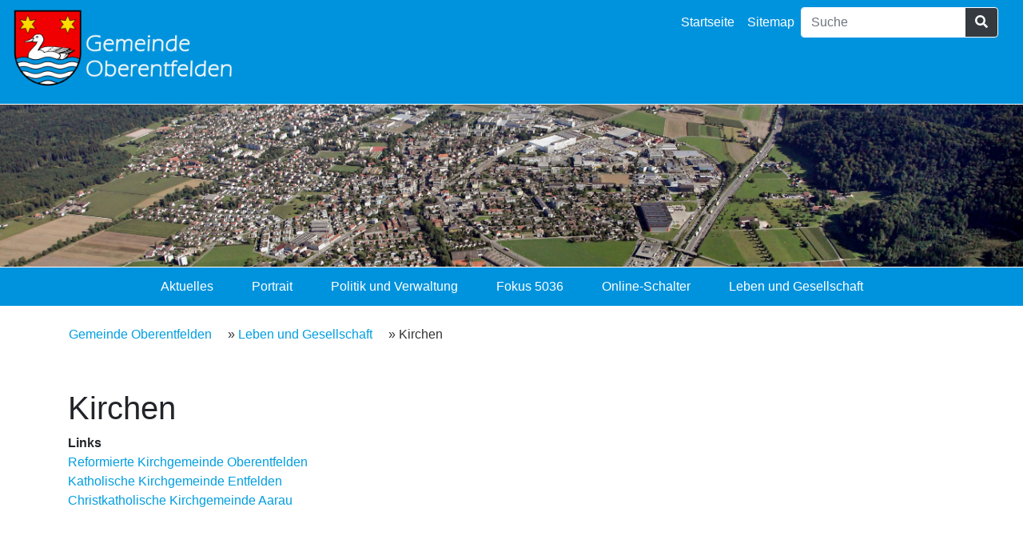

--- FILE ---
content_type: text/html; charset=UTF-8
request_url: https://www.oberentfelden.ch/leben-und-gesellschaft/kirchen
body_size: 7126
content:

<!DOCTYPE html>
<html lang="de" dir="ltr">
  <head>
    <meta charset="utf-8" />
<meta name="Generator" content="Drupal 11 (https://www.drupal.org)" />
<meta name="MobileOptimized" content="width" />
<meta name="HandheldFriendly" content="true" />
<meta name="viewport" content="width=device-width, initial-scale=1.0" />
<link rel="canonical" href="https://www.oberentfelden.ch/leben-und-gesellschaft/kirchen" />
<link rel="shortlink" href="https://www.oberentfelden.ch/node/35" />

    <title>Kirchen | Gemeinde Oberentfelden</title>
    <meta name="Author" CONTENT="H�rlimann Informatik AG">
    <meta name="Subject" CONTENT="Gemeinde Oberentfelden">
    <meta name="Keywords" CONTENT="Gemeinde Oberentfelden Aargau">
    <meta name="Description" CONTENT="Webseite der Gemeinde Oberentfelden">
    <meta name="Language" CONTENT="DE">
    <meta name="Robots" CONTENT="index,follow">
    <meta name="viewport" content="width=device-width, initial-scale=1, shrink-to-fit=no">
    <link rel="stylesheet" media="all" href="/libraries/drupal-superfish/css/superfish.css?t9hxvr" />
<link rel="stylesheet" media="all" href="/themes/contrib/stable/css/system/components/align.module.css?t9hxvr" />
<link rel="stylesheet" media="all" href="/themes/contrib/stable/css/system/components/container-inline.module.css?t9hxvr" />
<link rel="stylesheet" media="all" href="/themes/contrib/stable/css/system/components/clearfix.module.css?t9hxvr" />
<link rel="stylesheet" media="all" href="/themes/contrib/stable/css/system/components/hidden.module.css?t9hxvr" />
<link rel="stylesheet" media="all" href="/themes/contrib/stable/css/system/components/js.module.css?t9hxvr" />
<link rel="stylesheet" media="all" href="/modules/contrib/extlink/css/extlink.css?t9hxvr" />
<link rel="stylesheet" media="all" href="/themes/contrib/stable/css/core/assets/vendor/normalize-css/normalize.css?t9hxvr" />
<link rel="stylesheet" media="all" href="/themes/contrib/stable/css/core/normalize-fixes.css?t9hxvr" />
<link rel="stylesheet" media="all" href="/themes/contrib/classy/css/components/action-links.css?t9hxvr" />
<link rel="stylesheet" media="all" href="/themes/contrib/classy/css/components/breadcrumb.css?t9hxvr" />
<link rel="stylesheet" media="all" href="/themes/contrib/classy/css/components/button.css?t9hxvr" />
<link rel="stylesheet" media="all" href="/themes/contrib/classy/css/components/collapse-processed.css?t9hxvr" />
<link rel="stylesheet" media="all" href="/themes/contrib/classy/css/components/container-inline.css?t9hxvr" />
<link rel="stylesheet" media="all" href="/themes/contrib/classy/css/components/details.css?t9hxvr" />
<link rel="stylesheet" media="all" href="/themes/contrib/classy/css/components/exposed-filters.css?t9hxvr" />
<link rel="stylesheet" media="all" href="/themes/contrib/classy/css/components/field.css?t9hxvr" />
<link rel="stylesheet" media="all" href="/themes/contrib/classy/css/components/form.css?t9hxvr" />
<link rel="stylesheet" media="all" href="/themes/contrib/classy/css/components/icons.css?t9hxvr" />
<link rel="stylesheet" media="all" href="/themes/contrib/classy/css/components/inline-form.css?t9hxvr" />
<link rel="stylesheet" media="all" href="/themes/contrib/classy/css/components/item-list.css?t9hxvr" />
<link rel="stylesheet" media="all" href="/themes/contrib/classy/css/components/link.css?t9hxvr" />
<link rel="stylesheet" media="all" href="/themes/contrib/classy/css/components/links.css?t9hxvr" />
<link rel="stylesheet" media="all" href="/themes/contrib/classy/css/components/menu.css?t9hxvr" />
<link rel="stylesheet" media="all" href="/themes/contrib/classy/css/components/more-link.css?t9hxvr" />
<link rel="stylesheet" media="all" href="/themes/contrib/classy/css/components/pager.css?t9hxvr" />
<link rel="stylesheet" media="all" href="/themes/contrib/classy/css/components/tabledrag.css?t9hxvr" />
<link rel="stylesheet" media="all" href="/themes/contrib/classy/css/components/tableselect.css?t9hxvr" />
<link rel="stylesheet" media="all" href="/themes/contrib/classy/css/components/tablesort.css?t9hxvr" />
<link rel="stylesheet" media="all" href="/themes/contrib/classy/css/components/tabs.css?t9hxvr" />
<link rel="stylesheet" media="all" href="/themes/contrib/classy/css/components/textarea.css?t9hxvr" />
<link rel="stylesheet" media="all" href="/themes/contrib/classy/css/components/ui-dialog.css?t9hxvr" />
<link rel="stylesheet" media="all" href="/themes/contrib/classy/css/components/messages.css?t9hxvr" />
<link rel="stylesheet" media="all" href="/themes/contrib/classy/css/components/node.css?t9hxvr" />

    <link rel="stylesheet" href="https://maxcdn.bootstrapcdn.com/bootstrap/4.1.0/css/bootstrap.min.css">
    <link rel="stylesheet" type="text/css" href="/themes/bs_one/files/css/style.css?v=1.1">
    <link rel="stylesheet" type="text/css" href="/themes/bs_one/files/css/menu.css">
    <link rel="stylesheet" type="text/css" href="/themes/bs_one/files/css/views.css?v=1.0">
    <link rel="stylesheet" type="text/css" href="/themes/bs_one/files/css/mobile.css">
    <link rel="stylesheet" type="text/css" href="/themes/bs_one/files/css/flipbook.css">
    <link rel="stylesheet" type="text/css" href="/libraries/dflip/css/dflip.css" > <!-- Flipbook StyleSheet -->
    <link rel="stylesheet" type="text/css" href="/libraries/dflip/css/themify-icons.css" > <!-- Icons Stylesheet -->
    <link rel="stylesheet" href="https://use.fontawesome.com/releases/v5.0.13/css/all.css">
    
  </head>
  <body>
    
      <div class="dialog-off-canvas-main-canvas" data-off-canvas-main-canvas>
    
<div class="header_nav">
  <div class="container-fluid" style="padding: 0px" >
    
  </div>
</div>

<div class="header">
  <div class="container-fluid">
    <div class="row">

            <div class="col">
          <div class="region region-logo">
    <div id="block-bs-one-branding" class="block block-system block-system-branding-block">
  
    
        <a href="/" rel="home" class="site-logo">
      <img src="/sites/default/files/Header_Oberentfelden_AG_2.png" alt="Startseite" />
    </a>
      </div>

  </div>

      </div>
      
            <div class="col" style="text-align: right">
          <div class="region region-search">
    <nav role="navigation" aria-labelledby="block-headernavigation-menu" id="block-headernavigation" class="block block-menu navigation menu--header-navigation">
            
  <h2 class="visually-hidden" id="block-headernavigation-menu">Headernavigation</h2>
  

        

<nav class="navbar navbar-expand-sm navbar-expandnavbar-dark">

  <button class="navbar-toggler" type="button" data-toggle="collapse" data-target="#collapsibleNavbar">
    <span class="navbar-toggler-icon"></span>
  </button>

  <div class="collapse navbar-collapse" id="collapsibleNavbar">

    <ul class="navbar-nav ml-auto">

              
        <li class="nav-item">
          <a class="nav-link nav-link-header" href="/">Startseite</a>
        </li>

                      
        <li class="nav-item">
          <a class="nav-link nav-link-header" href="/sitemap">Sitemap</a>
        </li>

              
      <li class="nav-item d-block d-md-none">
        <a class="nav-link" href="/search/content">Suche</a>
      </li>
    </ul>

    <div class="d-none d-md-block">
      <form class="form-inline" method="get" action="/search/content" accept-charset="UTF-8">
        <div class="input-group">
          <input class="form-control" style="width: 180px" type="search" name="keys" maxlength="128" placeholder="Suche">
          <div class="input-group-append">
            <button class="btn" type="submit">
              <i class="fa fa-search"></i>
            </button>
          </div>
        </div>
      </form>
    </div>

  </div>

</nav>

  </nav>

  </div>

      </div>
      
    </div>
  </div>
</div>

<div class="slider">
  <div class="container-fluid" style="padding: 0px; overflow: hidden">
      <div class="region region-slider">
    
<div id="block-slider">
  
    

  
<div id="demo" class="carousel slide" data-ride="carousel" data-interval="5000">

  <!-- Indicators -->
  <ul class="carousel-indicators">
  </ul>

  <!-- The slideshow -->
  <div class="carousel-inner">
    
            <div class="clearfix text-formatted field field--name-body field--type-text-with-summary field--label-hidden field__item"><p><img alt="Startbild" data-entity-type="file" data-entity-uuid="fa812877-eede-4e8f-95cc-f0520ee86ffe" src="/sites/default/files/inline-images/Banner1.jpg" width="5517" height="875" loading="lazy"></p>
</div>
      
  </div>

  <!-- Left and right controls -->
  <a class="carousel-control-prev" href="#demo" data-slide="prev">
  </a>
  <a class="carousel-control-next" href="#demo" data-slide="next">
  </a>

</div>








  
</div>

  </div>

  </div>
</div>

<div class="navigation navigation-main">
  <div class="container">
    <div class="navbar-nav">
        <div class="region region-navigation">
    <div id="block-bs-one-hauptnavigation" class="block block-superfish block-superfishmain">
  
    
      
<ul id="superfish-main" class="menu sf-menu sf-main sf-horizontal sf-style-none" role="menu" aria-label="Menü">
  

            
  <li id="main-menu-link-content519cb9b8-e513-47c7-b632-2b3e91da2471" class="sf-depth-1 menuparent sf-first" role="none">
    
          <a href="/aktuelles/news" class="sf-depth-1 menuparent" role="menuitem" aria-haspopup="true" aria-expanded="false">Aktuelles</a>
    
    
    
              <ul role="menu">
      
      

  
  <li id="main-menu-link-content708a0a80-d387-46d0-b82a-0748d57da47e" class="sf-depth-2 sf-no-children sf-first" role="none">
    
          <a href="/aktuelles/news" class="sf-depth-2" role="menuitem">News</a>
    
    
    
    
      </li>


  
  <li id="main-views-viewviewsnewspage-2" class="sf-depth-2 sf-no-children" role="none">
    
          <a href="/aktuelles/amtliche-publikationen" class="sf-depth-2" role="menuitem">Amtliche Publikationen</a>
    
    
    
    
      </li>


  
  <li id="main-views-viewviewsflipbookpage-1" class="sf-depth-2 sf-no-children" role="none">
    
          <a href="/aktuelles/bulletin" class="sf-depth-2" role="menuitem">Bulletin</a>
    
    
    
    
      </li>


  
  <li id="main-views-viewviewsterminepage-1" class="sf-depth-2 sf-no-children" role="none">
    
          <a href="/aktuelles/termine" class="sf-depth-2" role="menuitem">Termine</a>
    
    
    
    
      </li>


  
  <li id="main-views-viewviewsterminepage-2" class="sf-depth-2 sf-no-children" role="none">
    
          <a href="/aktuelles/tuchschmidhuus" class="sf-depth-2" role="menuitem">Tuchschmidhuus</a>
    
    
    
    
      </li>


  
  <li id="main-views-viewviewsnewspage-4" class="sf-depth-2 sf-no-children" role="none">
    
          <a href="/aktuelles/baugesuche" class="sf-depth-2" role="menuitem">Baugesuche</a>
    
    
    
    
      </li>


  
  <li id="main-menu-link-contente62b38e6-08e8-4c04-8b7c-573eebc46201" class="sf-depth-2 sf-no-children sf-last" role="none">
    
          <a href="/aktuelles/offene-stellen" class="sf-depth-2" role="menuitem">Offene Stellen</a>
    
    
    
    
      </li>



              </ul>
      
    
    
      </li>


            
  <li id="main-menu-link-content598d5eea-e826-43df-9a3e-70893f8454d0" class="sf-depth-1 menuparent" role="none">
    
          <a href="/portrait/willkommen" class="sf-depth-1 menuparent" role="menuitem" aria-haspopup="true" aria-expanded="false">Portrait</a>
    
    
    
              <ul role="menu">
      
      

  
  <li id="main-menu-link-content03315526-e56a-4345-9230-8f1eed8e403d" class="sf-depth-2 sf-no-children sf-first" role="none">
    
          <a href="/portrait/willkommen" class="sf-depth-2" role="menuitem">Willkommen</a>
    
    
    
    
      </li>


  
  <li id="main-menu-link-content10eb50ca-4778-4015-b409-0083670d5601" class="sf-depth-2 sf-no-children" role="none">
    
          <a href="/portrait/zahlen-und-fakten" class="sf-depth-2" role="menuitem">Zahlen und Fakten</a>
    
    
    
    
      </li>


  
  <li id="main-menu-link-contentf8f502e8-c1e9-4c1c-a2c2-ac7ad2fb2fd4" class="sf-depth-2 sf-no-children" role="none">
    
          <a href="/portrait/historisches" class="sf-depth-2" role="menuitem">Historisches</a>
    
    
    
    
      </li>


  
  <li id="main-menu-link-content793cf134-9990-4a70-b945-cc1d2afa971d" class="sf-depth-2 sf-no-children sf-last" role="none">
    
          <a href="/portrait/zufahrtsplan" class="sf-depth-2" role="menuitem">Zufahrtsplan</a>
    
    
    
    
      </li>



              </ul>
      
    
    
      </li>


            
  <li id="main-menu-link-content30e902cc-85e3-4e9c-925c-567b53020073" class="sf-depth-1 menuparent" role="none">
    
          <a href="/politik-und-verwaltung/gemeindeverwaltung" class="sf-depth-1 menuparent" role="menuitem" aria-haspopup="true" aria-expanded="false">Politik und Verwaltung</a>
    
    
    
              <ul role="menu">
      
      

            
  <li id="main-menu-link-contentaccb09ad-7cdd-4687-a866-ab75216527cb" class="sf-depth-2 menuparent sf-first" role="none">
    
          <a href="/politik-und-verwaltung/gemeindeverwaltung" class="sf-depth-2 menuparent" role="menuitem" aria-haspopup="true" aria-expanded="false">Gemeindeverwaltung</a>
    
    
    
              <ul role="menu">
      
      

  
  <li id="main-menu-link-content4e107e0c-43ef-47a9-8e79-bdf1c6a16170" class="sf-depth-3 sf-no-children sf-first" role="none">
    
          <a href="/betreibungsamt" class="sf-depth-3" role="menuitem">Betreibungsamt</a>
    
    
    
    
      </li>


  
  <li id="main-menu-link-contentc300db6c-1f19-4777-a7f0-a9b693883865" class="sf-depth-3 sf-no-children" role="none">
    
          <a href="/finanzen" class="sf-depth-3" role="menuitem">Finanzen</a>
    
    
    
    
      </li>


  
  <li id="main-menu-link-contentccd11a4e-c29a-4c0b-a05c-3a5e8af393da" class="sf-depth-3 sf-no-children" role="none">
    
          <a href="/gemeindekanzlei-einwohnerdienste" class="sf-depth-3" role="menuitem">Gemeindekanzlei / Einwohnerdienste</a>
    
    
    
    
      </li>


  
  <li id="main-menu-link-content48793cf4-5f7b-4cd8-9212-7221b5d23557" class="sf-depth-3 sf-no-children" role="none">
    
          <a href="/politik-und-verwaltung/gemeindeverwaltung/bauverwaltung" class="sf-depth-3" role="menuitem">Planung und Bau</a>
    
    
    
    
      </li>


  
  <li id="main-menu-link-content12d4e94f-9f6c-4464-aad3-341cd5902fe2" class="sf-depth-3 sf-no-children" role="none">
    
          <a href="/sva-zweigstelle" class="sf-depth-3" role="menuitem">SVA-Zweigstelle</a>
    
    
    
    
      </li>


  
  <li id="main-menu-link-content36ffd6db-d6da-4fb8-9943-b93da692d11b" class="sf-depth-3 sf-no-children" role="none">
    
          <a href="/soziale-dienste-administration" class="sf-depth-3" role="menuitem">Soziale Dienste - Administration</a>
    
    
    
    
      </li>


  
  <li id="main-menu-link-contenta4efa2c2-3764-4e33-853c-3995bda1007a" class="sf-depth-3 sf-no-children" role="none">
    
          <a href="/politik-und-verwaltung/gemeindeverwaltung/soziale-dienste-fluechtlinge-und-asyl" class="sf-depth-3" role="menuitem">Soziale Dienste - Flüchtlinge und Asyl</a>
    
    
    
    
      </li>


  
  <li id="main-menu-link-contentea0fe779-cd14-4b3e-9029-514bb4908b10" class="sf-depth-3 sf-no-children" role="none">
    
          <a href="/soziale-dienste-kindes-und-erwachsenenschutz" class="sf-depth-3" role="menuitem">Soziale Dienste - Kindes- und Erwachsenenschutz</a>
    
    
    
    
      </li>


  
  <li id="main-menu-link-contented3a12b1-b7e4-43e4-baa8-33b65170f11f" class="sf-depth-3 sf-no-children" role="none">
    
          <a href="/soziale-dienste-sozialhilfe" class="sf-depth-3" role="menuitem">Soziale Dienste - Sozialhilfe</a>
    
    
    
    
      </li>


  
  <li id="main-menu-link-content91f2158b-4b18-463b-8d17-1c26f89b155d" class="sf-depth-3 sf-no-children" role="none">
    
          <a href="/steuern" class="sf-depth-3" role="menuitem">Steuern</a>
    
    
    
    
      </li>


  
  <li id="main-menu-link-content5645ac1d-8bcd-41cb-b7de-335aa7a3c3d1" class="sf-depth-3 sf-no-children" role="none">
    
          <a href="/technische-betriebe" class="sf-depth-3" role="menuitem">Technische Betriebe</a>
    
    
    
    
      </li>


  
  <li id="main-menu-link-contentb815a0a3-6920-4103-87e3-6a7dbf99aefe" class="sf-depth-3 sf-no-children" role="none">
    
          <a href="/werkhof" class="sf-depth-3" role="menuitem">Werkhof</a>
    
    
    
    
      </li>



              </ul>
      
    
    
      </li>


  
  <li id="main-menu-link-contented2a6995-f46e-4d8b-9dd0-0d850fd1de2c" class="sf-depth-2 sf-no-children" role="none">
    
          <a href="/politik-und-verwaltung/gemeinderat" class="sf-depth-2" role="menuitem">Gemeinderat</a>
    
    
    
    
      </li>


  
  <li id="main-menu-link-contente8c50258-64aa-4f1f-b8e4-daed1e7e9c73" class="sf-depth-2 sf-no-children" role="none">
    
          <a href="/politik-und-verwaltung/friedhof" class="sf-depth-2" role="menuitem">Friedhof</a>
    
    
    
    
      </li>


  
  <li id="main-menu-link-content7db31fc2-b87d-4ab5-a687-d7b414aeb98d" class="sf-depth-2 sf-no-children" role="none">
    
          <a href="/politik-und-verwaltung/gemeindeversammlung" class="sf-depth-2" role="menuitem">Gemeindeversammlung</a>
    
    
    
    
      </li>


  
  <li id="main-views-viewviewsbehoerdenpage-1" class="sf-depth-2 sf-no-children" role="none">
    
          <a href="/politik-und-verwaltung/behoerden" class="sf-depth-2" role="menuitem">Kommissionen und Nebenämter</a>
    
    
    
    
      </li>


  
  <li id="main-menu-link-content52cb1e38-9fba-4326-b144-0058788a8496" class="sf-depth-2 sf-no-children sf-last" role="none">
    
          <a href="/politik-und-verwaltung/politische-gruppierungen-und-parteien" class="sf-depth-2" role="menuitem">Politische Gruppierungen und Parteien</a>
    
    
    
    
      </li>



              </ul>
      
    
    
      </li>


  
  <li id="main-views-viewviewsnewspage-5" class="sf-depth-1 sf-no-children" role="none">
    
          <a href="/fokus_5036" class="sf-depth-1" role="menuitem">Fokus 5036</a>
    
    
    
    
      </li>


  
  <li id="main-views-viewviewsonline-schalterpage-1" class="sf-depth-1 sf-no-children" role="none">
    
          <a href="/online-schalter" class="sf-depth-1" role="menuitem">Online-Schalter</a>
    
    
    
    
      </li>


            
  <li id="main-menu-link-content3c3da386-58cb-4fbc-9b64-02a68adbe5dc" class="active-trail sf-depth-1 menuparent" role="none">
    
          <a href="/leben-und-gesellschaft" class="sf-depth-1 menuparent" role="menuitem" aria-haspopup="true" aria-expanded="false">Leben und Gesellschaft</a>
    
    
    
              <ul role="menu">
      
      

  
  <li id="main-menu-link-content4176f448-2356-4857-bc7d-d1f191fe4638" class="sf-depth-2 sf-no-children sf-first" role="none">
    
          <a href="/leben-und-gesellschaft/bildung" class="sf-depth-2" role="menuitem">Bildung</a>
    
    
    
    
      </li>


  
  <li id="main-views-viewviewsorganisationenpage-2" class="sf-depth-2 sf-no-children" role="none">
    
          <a href="/leben-und-gesellschaft/freizeit-sport-und-kultur" class="sf-depth-2" role="menuitem">Freizeit, Sport und Kultur</a>
    
    
    
    
      </li>


  
  <li id="main-views-viewviewsorganisationenpage-5" class="sf-depth-2 sf-no-children" role="none">
    
          <a href="/leben-und-gesellschaft/waldhaus" class="sf-depth-2" role="menuitem">Waldhäuser</a>
    
    
    
    
      </li>


  
  <li id="main-menu-link-contentef1a4160-42bc-4457-a9d0-99d32f6a2d9d" class="active-trail sf-depth-2 sf-no-children" role="none">
    
          <a href="/leben-und-gesellschaft/kirchen" class="is-active sf-depth-2" role="menuitem">Kirchen</a>
    
    
    
    
      </li>


  
  <li id="main-menu-link-content42cc3ba6-5c1f-4d7e-b95f-06b1c9b5b649" class="sf-depth-2 sf-no-children" role="none">
    
          <a href="/leben-und-gesellschaft/projekt-lohn-statt-sozialhilfe" class="sf-depth-2" role="menuitem">Projekt &quot;Lohn statt Sozialhilfe&quot;</a>
    
    
    
    
      </li>


  
  <li id="main-menu-link-content4ae675a2-4e78-4008-b131-d8fa3b480ee2" class="sf-depth-2 sf-no-children" role="none">
    
          <a href="/leben-und-gesellschaft/projekt-fruehfoerderung" class="sf-depth-2" role="menuitem">Projekt &quot;Frühförderung&quot;</a>
    
    
    
    
      </li>


  
  <li id="main-menu-link-contentc807b761-baef-40c9-8844-853e38fbe189" class="sf-depth-2 sf-no-children" role="none">
    
          <a href="/leben-und-gesellschaft/sicherheit" class="sf-depth-2" role="menuitem">Sicherheit</a>
    
    
    
    
      </li>


  
  <li id="main-views-viewviewsorganisationenpage-1" class="sf-depth-2 sf-no-children" role="none">
    
          <a href="/leben-und-gesellschaft/soziales-und-gesundheit" class="sf-depth-2" role="menuitem">Soziales und Gesundheit</a>
    
    
    
    
      </li>


  
  <li id="main-views-viewviewsorganisationenpage-4" class="sf-depth-2 sf-no-children sf-last" role="none">
    
          <a href="/leben-und-gesellschaft/vereine" class="sf-depth-2" role="menuitem">Vereine</a>
    
    
    
    
      </li>



              </ul>
      
    
    
      </li>


</ul>

  </div>

  </div>

    </div>
  </div>
</div>

  <div class="breadcrumb">
    <div class="container" style="padding: 0" >
        <div class="region region-breadcrumb">
    <div id="block-breadcrumbs" class="block block-system block-system-breadcrumb-block">
  
    
        <nav class="breadcrumb" role="navigation" aria-labelledby="system-breadcrumb">
    <h2 id="system-breadcrumb" class="visually-hidden">Pfadnavigation</h2>
    <ol>
          <li>
                  <a href="/">Gemeinde Oberentfelden</a>
              </li>
          <li>
                  <a href="/leben-und-gesellschaft">Leben und Gesellschaft</a>
              </li>
          <li>
                  Kirchen
              </li>
        </ol>
  </nav>

  </div>

  </div>

    </div>
  </div>



<div class="content">
  <div class="container">
      <div class="region region-content">
    <div id="block-seitentitel" class="block block-core block-page-title-block">
  
    
      
  <h1 class="page-title"><span class="field field--name-title field--type-string field--label-hidden">Kirchen</span>
</h1>


  </div>
<div id="block-bs-one-content" class="block block-system block-system-main-block">
  
    
      
<article data-history-node-id="35" class="node node--type-page node--view-mode-full">

  
    

  
  <div class="node__content">
    
  <div class="field field--name-field-links field--type-link field--label-above">
    <div class="field__label">Links</div>
          <div class="field__items">
              <div class="field__item"><a href="https://www.ref-oe.ch/">Reformierte Kirchgemeinde Oberentfelden</a></div>
          <div class="field__item"><a href="https://www.pfarrei-entfelden.ch/de/home">Katholische Kirchgemeinde Entfelden</a></div>
          <div class="field__item"><a href="https://christkatholisch.ch/aarau/">Christkatholische Kirchgemeinde Aarau</a></div>
              </div>
      </div>

  </div>

</article>

  </div>

  </div>

  </div>
</div>


<div class="sub_features">
  <div class="container" style="padding: 10px 0">
    <div class="row">
              <div class="col">
            <div class="region region-sub-features-1">
    <div id="block-sf-adresse" class="block block-block-content block-block-content767d5e5e-4d2e-4950-96cd-110f0949c4c2">
  
    
      
            <div class="clearfix text-formatted field field--name-body field--type-text-with-summary field--label-hidden field__item"><p>&nbsp;</p><p><span><strong>Gemeindeverwaltung</strong></span><br><span>Dorfstrasse 7</span><br><span>5036 Oberentfelden</span></p><p>&nbsp;</p><p><iframe style="border-width:0;" src="https://www.google.com/maps/embed?pb=!1m18!1m12!1m3!1d1654.0963599995348!2d8.046360240334046!3d47.35605624469644!2m3!1f0!2f0!3f0!3m2!1i1024!2i768!4f13.1!3m3!1m2!1s0x47903b7b80892e5b%3A0x94ccd4def8ff9860!2sDorfstrasse%207%2C%205036%20Oberentfelden!5e1!3m2!1sde!2sch!4v1746685914248!5m2!1sde!2sch" width="200" height="200" allowfullscreen loading="lazy" referrerpolicy="no-referrer-when-downgrade"></iframe></p></div>
      
  </div>

  </div>

        </div>
      
              <div class="col">
            <div class="region region-sub-features-2">
    <div id="block-sf-offnungszeiten" class="block block-block-content block-block-content3b15f9ca-4e76-4808-ac5a-1a7b72e2d431">
  
    
      
            <div class="clearfix text-formatted field field--name-body field--type-text-with-summary field--label-hidden field__item"><p>&nbsp;</p><p><strong>Öffnungszeiten</strong></p><p>Montag, Dienstag, Donnerstag<br>08.00 bis 11.30 Uhr<br>14.00 bis 17.00 Uhr / Dienstag bis 18.00 Uhr</p><p>Mittwoch<br>08.00 bis 11.30 Uhr / Nachmittag geschlossen</p><p>Freitag<br>08.00 bis 15.00 Uhr durchgehend</p><p>Wir bitten Sie, nach Möglichkeit den <a href="https://www.oberentfelden.ch/online-schalter"><span lang="DE-CH"><strong>Online-Schalter</strong></span></a> zu benutzen.</p></div>
      
  </div>

  </div>

        </div>
      
              <div class="col">
            <div class="region region-sub-features-3">
    <div id="block-sf-infos" class="block block-block-content block-block-content8e1967da-09ea-4dcc-a7b0-242cd9a23fc3">
  
    
      
            <div class="clearfix text-formatted field field--name-body field--type-text-with-summary field--label-hidden field__item"><p>&nbsp;</p><p><a href="https://www.oberentfelden.ch/politik-und-verwaltung/gemeindeverwaltung">Hier gelangen Sie zu den <strong>Bereichen der Verwaltung</strong></a></p><p><a href="https://www.oberentfelden.ch/pikettdienste-ausserhalb-der-buerozeiten">Hier gelangen Sie zu den <strong>Pikettdiensten</strong></a></p></div>
      
  </div>

  </div>

        </div>
      
          </div>
  </div>
</div>

<div class="footer">
  <div class="container_fluid">
      <div class="region region-footer">
    <nav role="navigation" aria-labelledby="block-fussbereich-menu" id="block-fussbereich" class="block block-menu navigation menu--footer">
            
  <h2 class="visually-hidden" id="block-fussbereich-menu">Fussbereich</h2>
  

        

<nav class="navbar navbar-expand bg-dark navbar-dark">

  <a class="navbar-brand navbar-brand-footer" href="/">Start</a>

  <button class="navbar-toggler" type="button" data-toggle="collapse" data-target="#collapsibleNavbar">
    <span class="navbar-toggler-icon"></span>
  </button>

  <div class="collapse navbar-collapse" id="collapsibleNavbar">

    <ul class="navbar-nav mr-auto">

              
        <li class="nav-item">
          <a class="nav-link" href="/datenschutzerklaerung">Datenschutz</a>
        </li>

                      
        <li class="nav-item">
          <a class="nav-link" href="/impressum">Impressum</a>
        </li>

                      
        <li class="nav-item">
          <a class="nav-link" href="/sitemap">Sitemap</a>
        </li>

              
    </ul>

  </div>

</nav>

  </nav>
<nav role="navigation" aria-labelledby="block-bs-one-account-menu-menu" id="block-bs-one-account-menu" class="block block-menu navigation menu--account">
            
  <h2 class="visually-hidden" id="block-bs-one-account-menu-menu">Benutzermenü</h2>
  

        

<nav class="navbar navbar-expand bg-dark navbar-dark">

  <button class="navbar-toggler" type="button" data-toggle="collapse" data-target="#collapsibleNavbar">
    <span class="navbar-toggler-icon"></span>
  </button>

  <div class="collapse navbar-collapse" id="collapsibleNavbar">

    <ul class="navbar-nav mr-auto">

              
        <li class="nav-item">
          <a class="nav-link" href="/user/login">Anmelden</a>
        </li>

              
    </ul>

  </div>

</nav>

  </nav>

  </div>

  </div>
</div>

  </div>

    
    <script type="application/json" data-drupal-selector="drupal-settings-json">{"path":{"baseUrl":"\/","pathPrefix":"","currentPath":"node\/35","currentPathIsAdmin":false,"isFront":false,"currentLanguage":"de"},"pluralDelimiter":"\u0003","suppressDeprecationErrors":true,"data":{"extlink":{"extTarget":false,"extTargetAppendNewWindowDisplay":true,"extTargetAppendNewWindowLabel":"(opens in a new window)","extTargetNoOverride":false,"extNofollow":false,"extTitleNoOverride":false,"extNoreferrer":false,"extFollowNoOverride":false,"extClass":"0","extLabel":"(Link ist extern)","extImgClass":false,"extSubdomains":true,"extExclude":"","extInclude":"","extCssExclude":"","extCssInclude":"","extCssExplicit":"","extAlert":false,"extAlertText":"Dieser Link f\u00fchrt Sie zu einer externen Website. Wir sind nicht f\u00fcr deren Inhalte verantwortlich.","extHideIcons":false,"mailtoClass":"mailto","telClass":"","mailtoLabel":"(Link sendet E-Mail)","telLabel":"(link is a phone number)","extUseFontAwesome":false,"extIconPlacement":"before","extPreventOrphan":false,"extFaLinkClasses":"fa fa-external-link","extFaMailtoClasses":"fa fa-envelope-o","extAdditionalLinkClasses":"","extAdditionalMailtoClasses":"","extAdditionalTelClasses":"","extFaTelClasses":"fa fa-phone","allowedDomains":[],"extExcludeNoreferrer":""}},"superfish":{"superfish-main":{"id":"superfish-main","sf":{"animation":{"opacity":"show","height":"show"},"speed":"fast","autoArrows":false,"dropShadows":true},"plugins":{"touchscreen":{"behaviour":0,"disableHover":0,"cloneParent":0,"mode":"always_active"},"smallscreen":{"cloneParent":0,"mode":"window_width","breakpoint":1024,"expandText":"Aufklappen","collapseText":"Zusammenklappen","title":"Hauptnavigation"},"supposition":true,"supersubs":true}}},"user":{"uid":0,"permissionsHash":"03dcfcb2b3ebae32df2184b840e715ad40c7a05cdc571db9eb79ac90ccfb16c6"}}</script>
<script src="https://code.jquery.com/jquery-3.6.4.min.js"></script>
<script src="/core/assets/vendor/jquery/jquery.min.js?v=4.0.0-rc.1"></script>
<script src="/sites/default/files/js/js_GpB2FTosnxMUBUoduFqkO35sJ97-p87moDr2XCMOwiY.js?scope=footer&amp;delta=2&amp;language=de&amp;theme=bs_one&amp;include=eJx1jEsOwjAMRC9UNUeqQuI2BmMHf4DeHqFWrMJu5j3NwNsJ-ZaqRs80w1Gn6yNA96XKizfNFdIJCLZc9smig65oLf3SiC1NnqDIDuxDb_dMZEUBeOy_yeJi_2wXQ0cZr12itOP9A3o7XkE"></script>

    <script src="https://code.jquery.com/jquery-3.2.1.slim.min.js" integrity="sha384-KJ3o2DKtIkvYIK3UENzmM7KCkRr/rE9/Qpg6aAZGJwFDMVNA/GpGFF93hXpG5KkN" crossorigin="anonymous"></script>
    <script src="https://cdnjs.cloudflare.com/ajax/libs/popper.js/1.14.0/umd/popper.min.js"></script>
    <script src="https://maxcdn.bootstrapcdn.com/bootstrap/4.1.0/js/bootstrap.min.js"></script>
    <script type="application/javascript" src="/themes/bs_one/files/script.js?v=1.0"></script>
    <script src="/libraries/dflip/js/dflip.min.js" type="text/javascript"></script> <!-- Flipbook main Js file -->
  </body>
</html>


--- FILE ---
content_type: text/css
request_url: https://www.oberentfelden.ch/themes/bs_one/files/css/style.css?v=1.1
body_size: 1080
content:
/******************************************************************************************************
 * Standard-Einstellungen
 ******************************************************************************************************/

a,
.ui-widget-content a {
  color: #009ee0;
  text-decoration: none !important;
}

.button {
  display: inline-block;
  text-align: center;
  white-space: nowrap;
  vertical-align: middle;
  -webkit-user-select: none;
  -moz-user-select: none;
  -ms-user-select: none;
  user-select: none;
  border: 1px solid #c5c5c5;
  padding: 0.375rem 0.75rem;
  font-size: 1rem;
  line-height: 1.5;
  border-radius: 0.25rem;
  transition: color 0.15s ease-in-out, background-color 0.15s ease-in-out,
    border-color 0.15s ease-in-out, box-shadow 0.15s ease-in-out;
}

.form-select {
  display: block;
  width: 100%;
  padding: 0.375rem 0.75rem;
  font-size: 1rem;
  line-height: 1.5;
  color: #495057;
  background-color: #fff;
  background-clip: padding-box;
  border: 1px solid #ced4da;
  border-radius: 0.25rem;
  transition: border-color 0.15s ease-in-out, box-shadow 0.15s ease-in-out;
}

.blau {
  color: #009ee0;
}

/******************************************************************************************************
 * site-branding
 ******************************************************************************************************/

#block-bs-one-branding img {
  float: left;
  height: 100px;
  margin: 10px 20px 20px 0;
}

#block-bs-one-branding a {
  font-size: 2rem;
  text-decoration: none;
  color: #ffffff;
  margin-top: 30px;
}

/******************************************************************************************************
 * Slider
 ******************************************************************************************************/

.slider {
  background-color: #ffffff;
}

.carousel-inner {
  margin-bottom: -15px;
  border-top: 1px solid #ffffff;
}

.carousel-inner img {
  width: 100%;
  height: 100%;
}

/******************************************************************************************************
 * Banner Aktuelles
 ******************************************************************************************************/

#block-views-block-news-block-1 {
  margin: 20px 0 0 50px !important;
  position: absolute;
  z-index: 99;
}

#block-views-block-news-block-1 .views-row {
  margin-bottom: 15px;
  background-color: #ffffff;
  padding: 10px;
  opacity: 0.8;
}

#block-views-block-news-block-1 img {
  height: 80px;
  opacity: 0.8;
}

#block-views-block-news-block-1 h3,
#block-views-block-news-block-1 p {
  text-align: center;
}

/******************************************************************************************************
 * Content
 ******************************************************************************************************/

.field--name-field-image {
  float: right;
  padding-right: 10px;
}

/******************************************************************************************************
 * sub_features
 ******************************************************************************************************/

.sub_features {
  color: #ffffff;
  background-color: #0093dd;
  border-top: 2px solid #009ee0;
  margin-top: 20px;
  font-size: 95%;
}

.sub_features a {
  color: #ffffff !important;
}

.sub_features li a {
  color: #000000 !important;
}

/******************************************************************************************************
 * Footer
 ******************************************************************************************************/

.footer {
  background-color: #343a40;
  font-size: 90%;
}

.region-footer {
  display: flex;
  justify-content: space-between;
  align-items: center;
}

/******************************************************************************************************
 * Direktlinks
 ******************************************************************************************************/

.direktlinks {
  margin: 96px 0px;
}

/******************************************************************************************************
 * Header
 ******************************************************************************************************/

.header a {
  color: #ffffff;
}

.header .btn {
  background-color: #343a40;
  color: #ffffff;
  border-color: #ffffff;
}

.header .form-control {
  border-color: #ffffff;
}

/******************************************************************************************************
 * Webforms
 ******************************************************************************************************/
.webform-element--title-inline {
  display: flex;
  flex-wrap: wrap;
  align-items: center;
}

.webform-element--title-inline>label,
.views-label {
  width: 220px;
  font-weight: bold;
}

.webform-element--title-inline>input {
  min-width: 220px;
  width: 100%;
  max-width: 480px;
}

/******************************************************************************************************
 * Node
 ******************************************************************************************************/

.node__content>.field:not(:last-child),
.views-field:not(:last-child):not(.views-accordion-header) {
  margin-bottom: 1.05rem;
}


.btn-outline-primary {
  color: #009ee0;
  border-color: #009ee0;
}

.region-content {
  margin-bottom: 96px;
}

--- FILE ---
content_type: text/css
request_url: https://www.oberentfelden.ch/themes/bs_one/files/css/menu.css
body_size: 685
content:
/******************************************************************************************************
 * Standard-Einstellungen
 ******************************************************************************************************/

/**
  * Blau	: #0093dd
  */

/******************************************************************************************************
 * Header
 ******************************************************************************************************/

.header {
  background-color: #0093dd;
}
.bg-dark {
  background-color: #0093dd;
  color: #ffffff;
}
.header_nav {
  background-color: #0093dd;
}
.header_nav .nav {
  padding: 0;
  height: 60px;
}

/******************************************************************************************************
 * Superfish
 ******************************************************************************************************/

.navigation {
  background-color: #0093dd;
}
.navigation .container {
  max-width: 1212px;
}

#superfish-main a {
  color: #ffffff;
  text-decoration: none;
}
#superfish-main .is-active {
  color: #f00000;
}

.sf-depth-1 a {
  color: #ffffff;
  text-decoration: none;
}
.sf-depth-2 a {
  background-color: #0093dd;
}
.sf-accordion-toggle a {
  color: #ffffff;
  text-decoration: none;
}

#superfish-main {
  display: flex;
  width: 100%;
  justify-content: center;
  align-items: center;
}

/******************************************************************************************************
 * breadcrumb
 ******************************************************************************************************/

.breadcrumb {
  background-color: #ffffff;
  color: #333333;
}
.breadcrumb li {
  float: left;
  list-style-type: none;
  padding-right: 20px;
}
.breadcrumb a {
  color: #009ee0;
  text-decoration: none;
}

/******************************************************************************************************
 * sub_content
 ******************************************************************************************************/

.btn-primary:not(:disabled):not(.disabled).active,
.btn-primary:not(:disabled):not(.disabled):active,
.show > .btn-primary.dropdown-toggle {
  border-color: #ffffff;
  opacity: 0.8;
}
.btn-primary:not(:disabled):not(.disabled).focus,
.btn-primary:not(:disabled):not(.disabled):focus,
.show > .btn-primary.dropdown-toggle {
  border-color: #ffffff;
  opacity: 0.8;
}
.btn-primary:not(:disabled):not(.disabled).hover,
.btn-primary:not(:disabled):not(.disabled):hover,
.show > .btn-primary.dropdown-toggle {
  border-color: #ffffff;
  opacity: 0.8;
}

.menu-button-container {
  background-color: #ffffff;
  margin: 10px 0;
}
.menu-button-container .menu-item {
  border: solid 5px #ffffff;
  border-radius: 10px;
  background-color: #2489e0 !important;
}

/******************************************************************************************************
 * footer
 ******************************************************************************************************/

.footer {
  border-top: 1px solid #009ee0;
  line-height: 1;
}
.navbar-brand-footer {
  font-size: 1rem;
  color: #ffffff !important;
}

#block-bs-one-account-menu .navbar {
  padding: 0 0 0 6px !important;
}


--- FILE ---
content_type: text/css
request_url: https://www.oberentfelden.ch/themes/bs_one/files/css/views.css?v=1.0
body_size: 1240
content:
/******************************************************************************************************
 * Standard-Einstellungen
 ******************************************************************************************************/

.js-views-accordion-group-header {
  margin-top: 20px;
}

.ui-accordion-header-active {
  background-color: #009ee0 !important;
  border: 1px solid #d3d3d3;
}

.views-field-field-image {
  padding: 10px 0 10px 10px;
}

.views-field-field-funktion {
  padding: 10px 0;
}

.views-field-edit-node a {
  color: #ff010c !important;
}

.view-grouping-header {
  font-size: 20px;
}

.views-field-field-adresse,
.views-field-field-links,
.views-field-field-downloads,
.views-field-field-downloads_p,
.views-field-field-kontaktperson,
.views-field-field-zusatzinformation {
  padding-bottom: 15px;
}

.views-field-field-telefon a,
.views-field-field-e-mail a,
.views-field-field-links a {
  color: #009ee0;
}

/******************************************************************************************************
 * Content - Aktuelles
 ******************************************************************************************************/

.view-news .views-field-field-image {
  float: right;
}

.views-field-field-mitteilung-vom {
  line-height: 2.5;
}

.views-label-field-einladung-erlaeuterung {
  line-height: 2.5;
}

.views-label-field-protokoll {
  line-height: 2.5;
}

.views-field-field-bauherrschaft {
  padding-bottom: 15px;
}

.views-field-field-bauvorhaben {
  padding-bottom: 15px;
}

.views-field-field-oeffentliche-auflage {
  padding-bottom: 15px;
}

.views-field-field-zusatzposition-text {
  padding-bottom: 15px;
}

.baugesuch .views-field-edit-node {
  padding-bottom: 15px;
  margin-bottom: 15px;
  border-bottom: 1px solid #009ee0;
}

.block-views-blocknews-block-1 .pager span,
.block-views-blocknews-block-1 .pager ul li {
  color: #fff;
}

/******************************************************************************************************
 * Content - Gemeinderat
 ******************************************************************************************************/

#block-views-block-gemeinderat-block-1 .views-row {
  margin: 20px 0;
  height: 220px !important;
  background-color: #f7f7f7;
  padding: 5px;
}

#block-views-block-gemeinderat-block-1 .views-field-field-image img {
  float: left;
  width: 15%;
  height: auto;
  margin-bottom: 40px;
  padding: 0 10px 0 0;
}

#block-views-block-gemeinderat-block-1 .views-field-title {
  float: left;
  width: 40%;
}

#block-views-block-gemeinderat-block-1 .views-field-field-ressorts {
  float: left;
  width: 40%;
  height: 220px;
}


/******************************************************************************************************
 * Content - Willkommen
 ******************************************************************************************************/

.view-info .views-field-body,
.view-info .views-field-field-downloads {
  margin: 0 !important;
}

.view-info .field--name-field-links .field__label {
  display: none;
}

/******************************************************************************************************
 * Content - Abteilungen
 ******************************************************************************************************/

.view-mitarbeiter .views-view-grid .views-field-field-image {
  padding: 10px 0 10px 0px;
  margin-right: 0;
}

.view-mitarbeiter .views-field-field-image img {
  width: 100%;
  max-width: 350px;
  height: auto;
}

[id*="block-mitarbeiter-block"] {
  margin-top: 20px;
  border-top: 1px solid #343a40;
  font-size: 90%;
}

[id*="block-mitarbeiter-block"] .col-md-4 {
  float: left;
  border: 5px solid #ffffff;
  background-color: #f7f7f7;
}

[id*="block-mitarbeiter-block"] .views-field.views-field-field-image img {
  pointer-events: none;
  position: relative;
  z-index: 1;
  transform: scale(75%);
  box-shadow: 0 0 20px #0e0e0e44;
  border-radius: 24px;

}

[id*="block-mitarbeiter-block"] .views-field.views-field-field-image img:after,
[id*="block-mitarbeiter-block"] .views-field.views-field-field-image img:before {
  content: "";
  position: absolute;
  width: 100%;
  height: 100%;
  top: 0;
  left: 0;
  z-index: 1000;

}


/******************************************************************************************************
 * Startseite
 ******************************************************************************************************/

.news-events-container {
  margin-bottom: 96px;
  display: flex;
  gap: 2.1rem
}

.news-events-container>* {
  flex: 1;
}

.news-events-container .view-content {
  display: flex;
  flex-direction: column;
  gap: 1.05rem;
}

.news-events-container .views-element-container>h2 {
  margin-bottom: 2.1rem;
}

.news-events-container .view-footer {
  display: flex;
  justify-content: end;
  margin-top: 2.1rem;
}

.news-events-container .view-footer .fas.fa-arrow-right {
  margin-left: 0.505rem;
}

.news-events-container .view-content .date {
  font-weight: bold;
  opacity: 80%;
}

.news-events-container .view-content .date .time {
  font-weight: normal;
}

@media screen and (max-width: 768px) {
  .news-events-container {
    display: flex;
    flex-direction: column;
    gap: 2.1rem
  }
}


[class*="region-direktlink"] {
  img {
    width: 120px !important;
    height: auto !important;
  }
}

--- FILE ---
content_type: text/css
request_url: https://www.oberentfelden.ch/themes/bs_one/files/css/mobile.css
body_size: 681
content:
/******************************************************************************************************
 * Standard-Einstellungen
 ******************************************************************************************************/

/******************************************************************************************************
 * site-branding
 ******************************************************************************************************/

@media screen and (max-width: 75em) { /* 1200px */
 #block-bs-one-branding img			{ float: left; height: 100px; padding-top: 0 0 0 0 }
 #block-bs-one-branding .site-name a	{ font-size: 1.5rem; text-decoration: none; color: #ffffff }
}

/******************************************************************************************************
 * Superfish
 ******************************************************************************************************/

@media screen and (max-width: 75em) { /* 1200px */
 
 .navigation-main { padding: 10px 0 }
 ul.menu a.is-active { color: #f00000!important }
}

/******************************************************************************************************
 * Banner Aktuelles
 ******************************************************************************************************/

@media screen and (max-width: 75em) { /* 1200px */

 .breadcrumb				{ padding-left: 7px }
 .field--name-title			{ font-size: 90% }

 #block-views-block-news-block-1	{ display: none }

 .view-news .views-field-field-image	{ width: 90%; height; auto;  }
 .view-news .views-label-field-mitteilung-vom	{ width: 130px; float: left  }

}

/******************************************************************************************************
 * View Gemeinderat
 ******************************************************************************************************/

@media screen and (max-width: 62em) { /* 992px */

 #block-views-block-gemeinderat-block-1 .views-row			{ margin: 20px 0; height: 550px!important }
 #block-views-block-gemeinderat-block-1 .views-field-field-image img	{ clear: float; width: 180px; height: auto }
 #block-views-block-gemeinderat-block-1 .views-field-title		{ clear: float; width: 100% }
 #block-views-block-gemeinderat-block-1 .views-field-field-ressorts	{ clear: float; width: 100% }

}

/******************************************************************************************************
 * Content
 ******************************************************************************************************/

@media screen and (max-width: 75em) { /* 1200px */

  .views-field-title a	{ font-size: 90% }
  .ui-accordion-content	{ padding: 10px !important; font-size: 90% }
  .pager__items		{ padding-top: 5px }	
}



/******************************************************************************************************
 * sub-features
 ******************************************************************************************************/

@media screen and (max-width: 75em) { /* 992px */

 

	.region-sub-features-1	{ padding-left: 15px!important }
	.region-sub-features-2	{ padding-left: 15px!important }
	.region-sub-features-3	{ padding-left: 15px!important }
	.sub_features .col	{ clear: float!important; width: 100%!important }
	.sub_features .container .row 	{ display: block!important;  }

}

--- FILE ---
content_type: text/css
request_url: https://www.oberentfelden.ch/themes/bs_one/files/css/flipbook.css
body_size: 275
content:
/******************************************************************************************************
 * Flipbook
 ******************************************************************************************************/

.flipbook_height				{ height: 800px }
.views-view-grid .views-field-field-image { margin-right: 90px }
.views-field-field-flipbook-bild		{ border: 1px solid black; margin-right: 85px }


.view-flipbook .views-field-title		{ padding: 15px 0 }



@media screen and (max-width: 52em) {
  .flipbook_height					{ height: 600px }
  .views-view-grid .views-field-field-image 	{ margin-right: 0px }
  .views-view-grid .views-row .views-col		{ max-width: 100% !important; clear: both !important; overflow: auto }
}


--- FILE ---
content_type: text/javascript
request_url: https://www.oberentfelden.ch/themes/bs_one/files/script.js?v=1.0
body_size: 419
content:
$(document).ready(() => {
  function equalizeMitarbeiter() {
    let heights = []
    let elems = $('[id*="block-mitarbeiter-block"] .views-row > div')

    $(elems).each((index, elem) => {
      heights.push($(elem).height())
    })

    if (heights.length === 0) {
      return
    }

    heights = heights.reduce((a, b) => (a > b ? a : b))

    if (typeof heights === 'number') {
      $(elems).css('height', `${parseInt(heights)}px`)
    }
  }

  function layoutNewsAndEvents() {
    const news = $('#block-news-block-news-startseite')
    const events = $('#block-block-termine-startseite')

    if (news.length === 1 && events.length === 1) {
      events.after('<div class="news-events-container container"></div>')

      $('.news-events-container').append(news).append(events)
    }
  }

  equalizeMitarbeiter()
  layoutNewsAndEvents()
})
